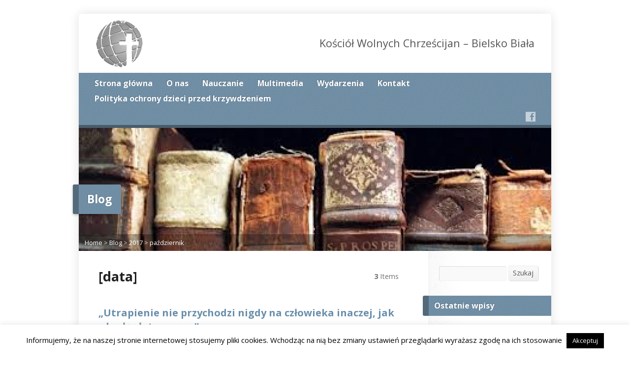

--- FILE ---
content_type: text/html; charset=UTF-8
request_url: http://www.bielsko.kwch.org/2017/10/
body_size: 12112
content:
<!DOCTYPE html>
<!--[if IE 8 ]><html class="ie ie8 no-js" lang="pl-PL"> <![endif]-->
<!--[if (gte IE 9)|!(IE)]><!--><html class="no-js" lang="pl-PL"> <!--<![endif]-->
<head>
<meta charset="UTF-8" />
<!--[if lte IE 8]><meta http-equiv="X-UA-Compatible" content="IE=Edge,chrome=IE8" /><![endif]-->
<title>2017  październik - Kościół Wolnych Chrześcijan - Bielsko Biała</title>
<meta name="viewport" content="width=device-width, initial-scale=1, maximum-scale=1">
<link rel="pingback" href="http://www.bielsko.kwch.org/xmlrpc.php" />
<meta name='robots' content='max-image-preview:large' />
<link rel='dns-prefetch' href='//www.bielsko.kwch.org' />
<link rel='dns-prefetch' href='//maps.googleapis.com' />
<link rel='dns-prefetch' href='//fonts.googleapis.com' />
<link rel="alternate" type="application/rss+xml" title="Kościół Wolnych Chrześcijan - Bielsko Biała &raquo; Kanał z wpisami" href="http://www.bielsko.kwch.org/feed/" />
<link rel="alternate" type="application/rss+xml" title="Kościół Wolnych Chrześcijan - Bielsko Biała &raquo; Kanał z komentarzami" href="http://www.bielsko.kwch.org/comments/feed/" />
<script type="text/javascript">
/* <![CDATA[ */
window._wpemojiSettings = {"baseUrl":"https:\/\/s.w.org\/images\/core\/emoji\/15.0.3\/72x72\/","ext":".png","svgUrl":"https:\/\/s.w.org\/images\/core\/emoji\/15.0.3\/svg\/","svgExt":".svg","source":{"concatemoji":"http:\/\/www.bielsko.kwch.org\/wp-includes\/js\/wp-emoji-release.min.js?ver=6.6.2"}};
/*! This file is auto-generated */
!function(i,n){var o,s,e;function c(e){try{var t={supportTests:e,timestamp:(new Date).valueOf()};sessionStorage.setItem(o,JSON.stringify(t))}catch(e){}}function p(e,t,n){e.clearRect(0,0,e.canvas.width,e.canvas.height),e.fillText(t,0,0);var t=new Uint32Array(e.getImageData(0,0,e.canvas.width,e.canvas.height).data),r=(e.clearRect(0,0,e.canvas.width,e.canvas.height),e.fillText(n,0,0),new Uint32Array(e.getImageData(0,0,e.canvas.width,e.canvas.height).data));return t.every(function(e,t){return e===r[t]})}function u(e,t,n){switch(t){case"flag":return n(e,"\ud83c\udff3\ufe0f\u200d\u26a7\ufe0f","\ud83c\udff3\ufe0f\u200b\u26a7\ufe0f")?!1:!n(e,"\ud83c\uddfa\ud83c\uddf3","\ud83c\uddfa\u200b\ud83c\uddf3")&&!n(e,"\ud83c\udff4\udb40\udc67\udb40\udc62\udb40\udc65\udb40\udc6e\udb40\udc67\udb40\udc7f","\ud83c\udff4\u200b\udb40\udc67\u200b\udb40\udc62\u200b\udb40\udc65\u200b\udb40\udc6e\u200b\udb40\udc67\u200b\udb40\udc7f");case"emoji":return!n(e,"\ud83d\udc26\u200d\u2b1b","\ud83d\udc26\u200b\u2b1b")}return!1}function f(e,t,n){var r="undefined"!=typeof WorkerGlobalScope&&self instanceof WorkerGlobalScope?new OffscreenCanvas(300,150):i.createElement("canvas"),a=r.getContext("2d",{willReadFrequently:!0}),o=(a.textBaseline="top",a.font="600 32px Arial",{});return e.forEach(function(e){o[e]=t(a,e,n)}),o}function t(e){var t=i.createElement("script");t.src=e,t.defer=!0,i.head.appendChild(t)}"undefined"!=typeof Promise&&(o="wpEmojiSettingsSupports",s=["flag","emoji"],n.supports={everything:!0,everythingExceptFlag:!0},e=new Promise(function(e){i.addEventListener("DOMContentLoaded",e,{once:!0})}),new Promise(function(t){var n=function(){try{var e=JSON.parse(sessionStorage.getItem(o));if("object"==typeof e&&"number"==typeof e.timestamp&&(new Date).valueOf()<e.timestamp+604800&&"object"==typeof e.supportTests)return e.supportTests}catch(e){}return null}();if(!n){if("undefined"!=typeof Worker&&"undefined"!=typeof OffscreenCanvas&&"undefined"!=typeof URL&&URL.createObjectURL&&"undefined"!=typeof Blob)try{var e="postMessage("+f.toString()+"("+[JSON.stringify(s),u.toString(),p.toString()].join(",")+"));",r=new Blob([e],{type:"text/javascript"}),a=new Worker(URL.createObjectURL(r),{name:"wpTestEmojiSupports"});return void(a.onmessage=function(e){c(n=e.data),a.terminate(),t(n)})}catch(e){}c(n=f(s,u,p))}t(n)}).then(function(e){for(var t in e)n.supports[t]=e[t],n.supports.everything=n.supports.everything&&n.supports[t],"flag"!==t&&(n.supports.everythingExceptFlag=n.supports.everythingExceptFlag&&n.supports[t]);n.supports.everythingExceptFlag=n.supports.everythingExceptFlag&&!n.supports.flag,n.DOMReady=!1,n.readyCallback=function(){n.DOMReady=!0}}).then(function(){return e}).then(function(){var e;n.supports.everything||(n.readyCallback(),(e=n.source||{}).concatemoji?t(e.concatemoji):e.wpemoji&&e.twemoji&&(t(e.twemoji),t(e.wpemoji)))}))}((window,document),window._wpemojiSettings);
/* ]]> */
</script>
<link rel='stylesheet' id='hdwstyle-css' href='http://www.bielsko.kwch.org/wp-content/plugins/hdw-player-video-player-video-gallery/css/html5.hdwstyles.css?v=4.2&#038;ver=6.6.2' type='text/css' media='all' />
<style id='wp-emoji-styles-inline-css' type='text/css'>

	img.wp-smiley, img.emoji {
		display: inline !important;
		border: none !important;
		box-shadow: none !important;
		height: 1em !important;
		width: 1em !important;
		margin: 0 0.07em !important;
		vertical-align: -0.1em !important;
		background: none !important;
		padding: 0 !important;
	}
</style>
<link rel='stylesheet' id='wp-block-library-css' href='http://www.bielsko.kwch.org/wp-includes/css/dist/block-library/style.min.css?ver=6.6.2' type='text/css' media='all' />
<style id='classic-theme-styles-inline-css' type='text/css'>
/*! This file is auto-generated */
.wp-block-button__link{color:#fff;background-color:#32373c;border-radius:9999px;box-shadow:none;text-decoration:none;padding:calc(.667em + 2px) calc(1.333em + 2px);font-size:1.125em}.wp-block-file__button{background:#32373c;color:#fff;text-decoration:none}
</style>
<style id='global-styles-inline-css' type='text/css'>
:root{--wp--preset--aspect-ratio--square: 1;--wp--preset--aspect-ratio--4-3: 4/3;--wp--preset--aspect-ratio--3-4: 3/4;--wp--preset--aspect-ratio--3-2: 3/2;--wp--preset--aspect-ratio--2-3: 2/3;--wp--preset--aspect-ratio--16-9: 16/9;--wp--preset--aspect-ratio--9-16: 9/16;--wp--preset--color--black: #000000;--wp--preset--color--cyan-bluish-gray: #abb8c3;--wp--preset--color--white: #ffffff;--wp--preset--color--pale-pink: #f78da7;--wp--preset--color--vivid-red: #cf2e2e;--wp--preset--color--luminous-vivid-orange: #ff6900;--wp--preset--color--luminous-vivid-amber: #fcb900;--wp--preset--color--light-green-cyan: #7bdcb5;--wp--preset--color--vivid-green-cyan: #00d084;--wp--preset--color--pale-cyan-blue: #8ed1fc;--wp--preset--color--vivid-cyan-blue: #0693e3;--wp--preset--color--vivid-purple: #9b51e0;--wp--preset--gradient--vivid-cyan-blue-to-vivid-purple: linear-gradient(135deg,rgba(6,147,227,1) 0%,rgb(155,81,224) 100%);--wp--preset--gradient--light-green-cyan-to-vivid-green-cyan: linear-gradient(135deg,rgb(122,220,180) 0%,rgb(0,208,130) 100%);--wp--preset--gradient--luminous-vivid-amber-to-luminous-vivid-orange: linear-gradient(135deg,rgba(252,185,0,1) 0%,rgba(255,105,0,1) 100%);--wp--preset--gradient--luminous-vivid-orange-to-vivid-red: linear-gradient(135deg,rgba(255,105,0,1) 0%,rgb(207,46,46) 100%);--wp--preset--gradient--very-light-gray-to-cyan-bluish-gray: linear-gradient(135deg,rgb(238,238,238) 0%,rgb(169,184,195) 100%);--wp--preset--gradient--cool-to-warm-spectrum: linear-gradient(135deg,rgb(74,234,220) 0%,rgb(151,120,209) 20%,rgb(207,42,186) 40%,rgb(238,44,130) 60%,rgb(251,105,98) 80%,rgb(254,248,76) 100%);--wp--preset--gradient--blush-light-purple: linear-gradient(135deg,rgb(255,206,236) 0%,rgb(152,150,240) 100%);--wp--preset--gradient--blush-bordeaux: linear-gradient(135deg,rgb(254,205,165) 0%,rgb(254,45,45) 50%,rgb(107,0,62) 100%);--wp--preset--gradient--luminous-dusk: linear-gradient(135deg,rgb(255,203,112) 0%,rgb(199,81,192) 50%,rgb(65,88,208) 100%);--wp--preset--gradient--pale-ocean: linear-gradient(135deg,rgb(255,245,203) 0%,rgb(182,227,212) 50%,rgb(51,167,181) 100%);--wp--preset--gradient--electric-grass: linear-gradient(135deg,rgb(202,248,128) 0%,rgb(113,206,126) 100%);--wp--preset--gradient--midnight: linear-gradient(135deg,rgb(2,3,129) 0%,rgb(40,116,252) 100%);--wp--preset--font-size--small: 13px;--wp--preset--font-size--medium: 20px;--wp--preset--font-size--large: 36px;--wp--preset--font-size--x-large: 42px;--wp--preset--spacing--20: 0.44rem;--wp--preset--spacing--30: 0.67rem;--wp--preset--spacing--40: 1rem;--wp--preset--spacing--50: 1.5rem;--wp--preset--spacing--60: 2.25rem;--wp--preset--spacing--70: 3.38rem;--wp--preset--spacing--80: 5.06rem;--wp--preset--shadow--natural: 6px 6px 9px rgba(0, 0, 0, 0.2);--wp--preset--shadow--deep: 12px 12px 50px rgba(0, 0, 0, 0.4);--wp--preset--shadow--sharp: 6px 6px 0px rgba(0, 0, 0, 0.2);--wp--preset--shadow--outlined: 6px 6px 0px -3px rgba(255, 255, 255, 1), 6px 6px rgba(0, 0, 0, 1);--wp--preset--shadow--crisp: 6px 6px 0px rgba(0, 0, 0, 1);}:where(.is-layout-flex){gap: 0.5em;}:where(.is-layout-grid){gap: 0.5em;}body .is-layout-flex{display: flex;}.is-layout-flex{flex-wrap: wrap;align-items: center;}.is-layout-flex > :is(*, div){margin: 0;}body .is-layout-grid{display: grid;}.is-layout-grid > :is(*, div){margin: 0;}:where(.wp-block-columns.is-layout-flex){gap: 2em;}:where(.wp-block-columns.is-layout-grid){gap: 2em;}:where(.wp-block-post-template.is-layout-flex){gap: 1.25em;}:where(.wp-block-post-template.is-layout-grid){gap: 1.25em;}.has-black-color{color: var(--wp--preset--color--black) !important;}.has-cyan-bluish-gray-color{color: var(--wp--preset--color--cyan-bluish-gray) !important;}.has-white-color{color: var(--wp--preset--color--white) !important;}.has-pale-pink-color{color: var(--wp--preset--color--pale-pink) !important;}.has-vivid-red-color{color: var(--wp--preset--color--vivid-red) !important;}.has-luminous-vivid-orange-color{color: var(--wp--preset--color--luminous-vivid-orange) !important;}.has-luminous-vivid-amber-color{color: var(--wp--preset--color--luminous-vivid-amber) !important;}.has-light-green-cyan-color{color: var(--wp--preset--color--light-green-cyan) !important;}.has-vivid-green-cyan-color{color: var(--wp--preset--color--vivid-green-cyan) !important;}.has-pale-cyan-blue-color{color: var(--wp--preset--color--pale-cyan-blue) !important;}.has-vivid-cyan-blue-color{color: var(--wp--preset--color--vivid-cyan-blue) !important;}.has-vivid-purple-color{color: var(--wp--preset--color--vivid-purple) !important;}.has-black-background-color{background-color: var(--wp--preset--color--black) !important;}.has-cyan-bluish-gray-background-color{background-color: var(--wp--preset--color--cyan-bluish-gray) !important;}.has-white-background-color{background-color: var(--wp--preset--color--white) !important;}.has-pale-pink-background-color{background-color: var(--wp--preset--color--pale-pink) !important;}.has-vivid-red-background-color{background-color: var(--wp--preset--color--vivid-red) !important;}.has-luminous-vivid-orange-background-color{background-color: var(--wp--preset--color--luminous-vivid-orange) !important;}.has-luminous-vivid-amber-background-color{background-color: var(--wp--preset--color--luminous-vivid-amber) !important;}.has-light-green-cyan-background-color{background-color: var(--wp--preset--color--light-green-cyan) !important;}.has-vivid-green-cyan-background-color{background-color: var(--wp--preset--color--vivid-green-cyan) !important;}.has-pale-cyan-blue-background-color{background-color: var(--wp--preset--color--pale-cyan-blue) !important;}.has-vivid-cyan-blue-background-color{background-color: var(--wp--preset--color--vivid-cyan-blue) !important;}.has-vivid-purple-background-color{background-color: var(--wp--preset--color--vivid-purple) !important;}.has-black-border-color{border-color: var(--wp--preset--color--black) !important;}.has-cyan-bluish-gray-border-color{border-color: var(--wp--preset--color--cyan-bluish-gray) !important;}.has-white-border-color{border-color: var(--wp--preset--color--white) !important;}.has-pale-pink-border-color{border-color: var(--wp--preset--color--pale-pink) !important;}.has-vivid-red-border-color{border-color: var(--wp--preset--color--vivid-red) !important;}.has-luminous-vivid-orange-border-color{border-color: var(--wp--preset--color--luminous-vivid-orange) !important;}.has-luminous-vivid-amber-border-color{border-color: var(--wp--preset--color--luminous-vivid-amber) !important;}.has-light-green-cyan-border-color{border-color: var(--wp--preset--color--light-green-cyan) !important;}.has-vivid-green-cyan-border-color{border-color: var(--wp--preset--color--vivid-green-cyan) !important;}.has-pale-cyan-blue-border-color{border-color: var(--wp--preset--color--pale-cyan-blue) !important;}.has-vivid-cyan-blue-border-color{border-color: var(--wp--preset--color--vivid-cyan-blue) !important;}.has-vivid-purple-border-color{border-color: var(--wp--preset--color--vivid-purple) !important;}.has-vivid-cyan-blue-to-vivid-purple-gradient-background{background: var(--wp--preset--gradient--vivid-cyan-blue-to-vivid-purple) !important;}.has-light-green-cyan-to-vivid-green-cyan-gradient-background{background: var(--wp--preset--gradient--light-green-cyan-to-vivid-green-cyan) !important;}.has-luminous-vivid-amber-to-luminous-vivid-orange-gradient-background{background: var(--wp--preset--gradient--luminous-vivid-amber-to-luminous-vivid-orange) !important;}.has-luminous-vivid-orange-to-vivid-red-gradient-background{background: var(--wp--preset--gradient--luminous-vivid-orange-to-vivid-red) !important;}.has-very-light-gray-to-cyan-bluish-gray-gradient-background{background: var(--wp--preset--gradient--very-light-gray-to-cyan-bluish-gray) !important;}.has-cool-to-warm-spectrum-gradient-background{background: var(--wp--preset--gradient--cool-to-warm-spectrum) !important;}.has-blush-light-purple-gradient-background{background: var(--wp--preset--gradient--blush-light-purple) !important;}.has-blush-bordeaux-gradient-background{background: var(--wp--preset--gradient--blush-bordeaux) !important;}.has-luminous-dusk-gradient-background{background: var(--wp--preset--gradient--luminous-dusk) !important;}.has-pale-ocean-gradient-background{background: var(--wp--preset--gradient--pale-ocean) !important;}.has-electric-grass-gradient-background{background: var(--wp--preset--gradient--electric-grass) !important;}.has-midnight-gradient-background{background: var(--wp--preset--gradient--midnight) !important;}.has-small-font-size{font-size: var(--wp--preset--font-size--small) !important;}.has-medium-font-size{font-size: var(--wp--preset--font-size--medium) !important;}.has-large-font-size{font-size: var(--wp--preset--font-size--large) !important;}.has-x-large-font-size{font-size: var(--wp--preset--font-size--x-large) !important;}
:where(.wp-block-post-template.is-layout-flex){gap: 1.25em;}:where(.wp-block-post-template.is-layout-grid){gap: 1.25em;}
:where(.wp-block-columns.is-layout-flex){gap: 2em;}:where(.wp-block-columns.is-layout-grid){gap: 2em;}
:root :where(.wp-block-pullquote){font-size: 1.5em;line-height: 1.6;}
</style>
<link rel='stylesheet' id='contact-form-7-css' href='http://www.bielsko.kwch.org/wp-content/plugins/contact-form-7/includes/css/styles.css?ver=5.9.8' type='text/css' media='all' />
<link rel='stylesheet' id='cookie-law-info-css' href='http://www.bielsko.kwch.org/wp-content/plugins/cookie-law-info/legacy/public/css/cookie-law-info-public.css?ver=3.2.6' type='text/css' media='all' />
<link rel='stylesheet' id='cookie-law-info-gdpr-css' href='http://www.bielsko.kwch.org/wp-content/plugins/cookie-law-info/legacy/public/css/cookie-law-info-gdpr.css?ver=3.2.6' type='text/css' media='all' />
<link rel='stylesheet' id='elusive-webfont-css' href='http://www.bielsko.kwch.org/wp-content/themes/risen/style-elusive-webfont.css?ver=2.0.2' type='text/css' media='all' />
<link rel='stylesheet' id='risen-style-css' href='http://www.bielsko.kwch.org/wp-content/themes/risen/style.css?ver=2.0.2' type='text/css' media='all' />
<link rel='stylesheet' id='risen-base-style-css' href='http://www.bielsko.kwch.org/wp-content/themes/risen/styles/light/style.css?ver=2.0.2' type='text/css' media='all' />
<link rel='stylesheet' id='google-fonts-css' href='http://fonts.googleapis.com/css?family=Open+Sans:400italic,700italic,400,700' type='text/css' media='all' />
<script type="text/javascript" src="http://www.bielsko.kwch.org/wp-content/plugins/hdw-player-video-player-video-gallery/js/jquery.min.js?ver=2.0.2" id="jquery-js"></script>
<script type="text/javascript" src="http://www.bielsko.kwch.org/wp-content/plugins/hdw-player-video-player-video-gallery/js/majhdwplayer.js?v=4.2&amp;ver=6.6.2" id="hdwmaj-js"></script>
<script type="text/javascript" src="http://www.bielsko.kwch.org/wp-content/plugins/hdw-player-video-player-video-gallery/js/html5.hdwplayer.js?v=4.2&amp;ver=6.6.2" id="hdwhtml-js"></script>
<script type="text/javascript" id="cookie-law-info-js-extra">
/* <![CDATA[ */
var Cli_Data = {"nn_cookie_ids":[],"cookielist":[],"non_necessary_cookies":[],"ccpaEnabled":"","ccpaRegionBased":"","ccpaBarEnabled":"","strictlyEnabled":["necessary","obligatoire"],"ccpaType":"gdpr","js_blocking":"","custom_integration":"","triggerDomRefresh":"","secure_cookies":""};
var cli_cookiebar_settings = {"animate_speed_hide":"500","animate_speed_show":"500","background":"#fff","border":"#444","border_on":"","button_1_button_colour":"#000","button_1_button_hover":"#000000","button_1_link_colour":"#fff","button_1_as_button":"1","button_1_new_win":"","button_2_button_colour":"#333","button_2_button_hover":"#292929","button_2_link_colour":"#444","button_2_as_button":"","button_2_hidebar":"","button_3_button_colour":"#000","button_3_button_hover":"#000000","button_3_link_colour":"#fff","button_3_as_button":"1","button_3_new_win":"","button_4_button_colour":"#000","button_4_button_hover":"#000000","button_4_link_colour":"#fff","button_4_as_button":"1","button_7_button_colour":"#61a229","button_7_button_hover":"#4e8221","button_7_link_colour":"#fff","button_7_as_button":"1","button_7_new_win":"","font_family":"inherit","header_fix":"","notify_animate_hide":"1","notify_animate_show":"","notify_div_id":"#cookie-law-info-bar","notify_position_horizontal":"right","notify_position_vertical":"bottom","scroll_close":"","scroll_close_reload":"","accept_close_reload":"","reject_close_reload":"","showagain_tab":"1","showagain_background":"#fff","showagain_border":"#000","showagain_div_id":"#cookie-law-info-again","showagain_x_position":"100px","text":"#000","show_once_yn":"","show_once":"10000","logging_on":"","as_popup":"","popup_overlay":"1","bar_heading_text":"","cookie_bar_as":"banner","popup_showagain_position":"bottom-right","widget_position":"left"};
var log_object = {"ajax_url":"http:\/\/www.bielsko.kwch.org\/wp-admin\/admin-ajax.php"};
/* ]]> */
</script>
<script type="text/javascript" src="http://www.bielsko.kwch.org/wp-content/plugins/cookie-law-info/legacy/public/js/cookie-law-info-public.js?ver=3.2.6" id="cookie-law-info-js"></script>
<script type="text/javascript" src="http://www.bielsko.kwch.org/wp-includes/js/jquery/jquery-migrate.min.js?ver=3.4.1" id="jquery-migrate-js"></script>
<script type="text/javascript" src="http://www.bielsko.kwch.org/wp-content/themes/risen/js/modernizr.custom.js?ver=2.0.2" id="modernizr-custom-js"></script>
<script type="text/javascript" src="http://www.bielsko.kwch.org/wp-content/themes/risen/js/jquery.backstretch.min.js?ver=2.0.2" id="jquery-backstretch-js"></script>
<script type="text/javascript" src="http://www.bielsko.kwch.org/wp-content/themes/risen/js/superfish.min.js?ver=2.0.2" id="superfish-js"></script>
<script type="text/javascript" src="http://www.bielsko.kwch.org/wp-content/themes/risen/js/supersubs.js?ver=2.0.2" id="supersubs-js"></script>
<script type="text/javascript" src="http://www.bielsko.kwch.org/wp-content/themes/risen/js/selectnav.min.js?ver=2.0.2" id="selectnav-js"></script>
<script type="text/javascript" src="http://maps.googleapis.com/maps/api/js?sensor=false" id="google-maps-js"></script>
<script type="text/javascript" src="http://www.bielsko.kwch.org/wp-content/themes/risen/js/jquery.fitvids.js?ver=2.0.2" id="fitvids-js"></script>
<script type="text/javascript" id="risen-main-js-extra">
/* <![CDATA[ */
var risen_wp = {"theme_uri":"http:\/\/www.bielsko.kwch.org\/wp-content\/themes\/risen","is_home":"","site_url":"http:\/\/www.bielsko.kwch.org","home_url":"http:\/\/www.bielsko.kwch.org","is_ssl":"","current_protocol":"http","ie_unsupported_message":"You are using an outdated version of Internet Explorer. Please upgrade your browser to use this site.","ie_unsupported_redirect_url":"http:\/\/browsehappy.com\/","mobile_menu_label":"Menu","slider_enabled":"1","slider_slideshow":"1","slider_speed":"6000","gmaps_api_key":"","ajax_url":"http:\/\/www.bielsko.kwch.org\/wp-admin\/admin-ajax.php","contact_form_nonce":"47f6d6a581","comment_name_required":"1","comment_email_required":"1","comment_name_error_required":"Required","comment_email_error_required":"Required","comment_email_error_invalid":"Invalid Email","comment_url_error_invalid":"Invalid URL","comment_message_error_required":"Comment Required","lightbox_prev":"Prev","lightbox_next":"Next","lightbox_expand":"Expand","lightbox_close":"Close"};
/* ]]> */
</script>
<script type="text/javascript" src="http://www.bielsko.kwch.org/wp-content/themes/risen/js/main.js?ver=2.0.2" id="risen-main-js"></script>
<link rel="https://api.w.org/" href="http://www.bielsko.kwch.org/wp-json/" /><link rel="EditURI" type="application/rsd+xml" title="RSD" href="http://www.bielsko.kwch.org/xmlrpc.php?rsd" />
<meta name="generator" content="WordPress 6.6.2" />
<script type="text/javascript">
jQuery(document).ready(function($) {
	if (screen.width > 480) { // mobile performance - no full image background if device not capable of showing media query width 480px
		jQuery.backstretch('http://www.bielsko.kwch.org/wp-content/themes/risen/images/backgrounds/sun.jpg');
	}
});
</script>
<style type="text/css">

a, .resurrect-list-icons a:hover, .flex-caption a {
	color: #6a8fab;
}

#header-menu, #footer-bottom, .flex-caption, .flex-control-nav li a.active, #home-row-widgets .widget-image-title, #page-header h1, .sidebar-widget-title {
	background-color: #6a8fab;
}

body, input, textarea, select, .multimedia-short h1, #cancel-comment-reply-link, .accordion-section-title, .staff header h1 a {
	font-family: 'Open Sans', Arial, Helvetica, sans-serif;
}

#header-menu-links, .flex-caption, #home-row-widgets .widget-image-title, #page-header h1, h1.sidebar-widget-title, a.button, a.comment-reply-link, a.comment-edit-link, a.post-edit-link, .nav-left-right a, input[type=submit] {
	font-family: 'Open Sans', Arial, Helvetica, sans-serif;
}

.heading, .page-title, .post-content h1, .post-content h2, .post-content h3, .post-content h4, .post-content h5, .post-content h6, .author-box h1, .staff header h1, .location header h1, #reply-title, #comments-title, .home-column-widgets-title, .ppt, #tagline, #intro {
	font-family: 'Open Sans', Arial, Helvetica, sans-serif;
}
</style>
<link rel="shortcut icon" href="https://www.bielsko.kwch.org/wp-content/uploads/2014/05/favicon.ico" />
</head>

<body class="archive date">

	<!-- Container Start -->
	
	<div id="container">
		
		<div id="container-inner">
		
			<!-- Header Start -->
				
			<header id="header">

				<div id="header-inner">
					
					<div id="header-content">
				
						
						<div id="logo">	

							<a href="http://www.bielsko.kwch.org/">

								<img src="https://www.bielsko.kwch.org/wp-content/uploads/2014/05/logo.png" alt="Kościół Wolnych Chrześcijan - Bielsko Biała" id="logo-regular">

								<img src="http://www.bielsko.kwch.org/wp-content/themes/risen/styles/light/images/logo-hidpi.png" alt="Kościół Wolnych Chrześcijan - Bielsko Biała" id="logo-hidpi">

							</a>

						</div>

						<div id="top-right">

							<div id="top-right-inner">

								<div id="top-right-content">

									<div id="tagline">
										Kościół Wolnych Chrześcijan &#8211; Bielsko Biała									</div>

								</div>

							</div>

						</div>

					</div>

				</div>
				
				<!-- Menu Start -->
				
				<nav id="header-menu">

					<div id="header-menu-inner">

						<ul id="header-menu-links" class="sf-menu"><li id="menu-item-24" class="menu-item menu-item-type-custom menu-item-object-custom menu-item-home menu-item-24"><a href="http://www.bielsko.kwch.org/">Strona główna</a></li>
<li id="menu-item-203" class="menu-item menu-item-type-post_type menu-item-object-page menu-item-has-children menu-item-203"><a href="http://www.bielsko.kwch.org/o-nas/">O nas</a>
<ul class="sub-menu">
	<li id="menu-item-1211" class="menu-item menu-item-type-post_type menu-item-object-page menu-item-1211"><a href="http://www.bielsko.kwch.org/o-nas/">Kim jesteśmy</a></li>
	<li id="menu-item-207" class="menu-item menu-item-type-post_type menu-item-object-page menu-item-207"><a href="http://www.bielsko.kwch.org/w-co-wierzymy/">W co wierzymy</a></li>
	<li id="menu-item-1209" class="menu-item menu-item-type-post_type menu-item-object-page menu-item-1209"><a href="http://www.bielsko.kwch.org/nabozenstwo/">Nabożeństwo</a></li>
	<li id="menu-item-1198" class="menu-item menu-item-type-post_type menu-item-object-page menu-item-1198"><a href="http://www.bielsko.kwch.org/przywodcy-zboru/">Przywódcy</a></li>
</ul>
</li>
<li id="menu-item-25" class="menu-item menu-item-type-post_type menu-item-object-page menu-item-25"><a href="http://www.bielsko.kwch.org/nauczanie/">Nauczanie</a></li>
<li id="menu-item-403" class="menu-item menu-item-type-post_type menu-item-object-page menu-item-has-children menu-item-403"><a href="http://www.bielsko.kwch.org/blog/">Multimedia</a>
<ul class="sub-menu">
	<li id="menu-item-1248" class="menu-item menu-item-type-post_type menu-item-object-page menu-item-1248"><a href="http://www.bielsko.kwch.org/blog/">Blog</a></li>
	<li id="menu-item-471" class="menu-item menu-item-type-post_type menu-item-object-page menu-item-471"><a href="http://www.bielsko.kwch.org/video/">Filmy</a></li>
	<li id="menu-item-1261" class="menu-item menu-item-type-post_type menu-item-object-page menu-item-1261"><a href="http://www.bielsko.kwch.org/ksiazki/">Książki</a></li>
</ul>
</li>
<li id="menu-item-32" class="menu-item menu-item-type-post_type menu-item-object-page menu-item-has-children menu-item-32"><a href="http://www.bielsko.kwch.org/wydarzenia/">Wydarzenia</a>
<ul class="sub-menu">
	<li id="menu-item-2852" class="menu-item menu-item-type-post_type menu-item-object-page menu-item-2852"><a href="http://www.bielsko.kwch.org/wydarzenia-2/">Nadchodzące wydarzenia</a></li>
	<li id="menu-item-2646" class="menu-item menu-item-type-post_type menu-item-object-page menu-item-2646"><a href="http://www.bielsko.kwch.org/kalendarz-wydarzen/">Kalendarz wydarzeń</a></li>
</ul>
</li>
<li id="menu-item-34" class="menu-item menu-item-type-post_type menu-item-object-page menu-item-34"><a href="http://www.bielsko.kwch.org/kontakt/">Kontakt</a></li>
<li id="menu-item-3801" class="menu-item menu-item-type-post_type menu-item-object-page menu-item-3801"><a href="http://www.bielsko.kwch.org/polityka-ochrony-dzieci-przed-krzywdzeniem/">Polityka ochrony dzieci przed krzywdzeniem</a></li>
</ul>						
						<ul id="header-icons" class="risen-list-font-icons">
	<li><a href="https://pl-pl.facebook.com/kwch.bielsko.biala" class="risen-font-icon-facebook" title="Facebook" target="_blank"></a></li>
</ul>						
						<div class="clear"></div>
						
					</div>
				
					<div id="header-menu-bottom"></div>
				
				</nav>
				
				<!-- Menu End -->
					
			</header>
			
			<!-- Header End -->

<header id="page-header">
	<img width="960" height="250" src="http://www.bielsko.kwch.org/wp-content/uploads/2014/05/blog-960x250.jpg" class="page-header-image wp-post-image" alt="" title="" decoding="async" />	<h1>
				Blog			</h1>
	<div class="breadcrumbs"><a href="http://www.bielsko.kwch.org">Home</a> > <a href="http://www.bielsko.kwch.org/blog/">Blog</a> > <a href="http://www.bielsko.kwch.org/2017/">2017</a> > <a href="http://www.bielsko.kwch.org/2017/10/">październik</a></div></header>

<div id="content">

	<div id="content-inner" class="has-sidebar">

		<section>
		
			<header class="title-with-right">
				<h1 class="page-title">
					[data]				</h1>
				<div class="page-title-right"><b>3</b> Items</div>
				<div class="clear"></div>
			</header>

			

	<div id="blog-posts">

		
		
<article id="post-1632" class="blog-short post-1632 post type-post status-publish format-standard has-post-thumbnail hentry category-uncategorized">
	
	<header>

		<h1><a href="http://www.bielsko.kwch.org/utrapienie-nie-przychodzi-nigdy-na-czlowieka-inaczej-jak-z-bryla-zlota-w-rece/" title="„Utrapienie nie przychodzi nigdy na człowieka inaczej, jak z bryłą złota w ręce”">„Utrapienie nie przychodzi nigdy na człowieka inaczej, jak z bryłą złota w ręce”</a></h1>
		
				<div class="box blog-header-meta">

			<div class="blog-time-author">
		
				<time datetime="2017-10-22T11:38:50+01:00">22 października 2017</time>
<!--
				<span class="blog-header-meta-author">
					by <a href="http://www.bielsko.kwch.org/author/piotr_zadlo/">Piotr Żądło</a>				</span>
-->			
			</div>

			<ul class="blog-header-meta-icons risen-icon-list">
				
				
			</ul>
			
			<div class="clear"></div>
			
		</div>
				
	</header>
	
		<div class="image-frame blog-short-image"><a href="http://www.bielsko.kwch.org/utrapienie-nie-przychodzi-nigdy-na-czlowieka-inaczej-jak-z-bryla-zlota-w-rece/"><img width="960" height="350" src="http://www.bielsko.kwch.org/wp-content/uploads/2017/10/STRUMIENIE-960x350.jpg" class="attachment-risen-post size-risen-post wp-post-image" alt="" title="" decoding="async" /></a></div>
		
	<div class="blog-short-excerpt">
		<p>PIĘKNA ZACHĘTA Z TYCH STARYCH &#8222;STRUMIENI NA PUSTYNI&#8221;. „Utrapienie nie przychodzi nigdy na człowieka inaczej, jak z bryłą złota w ręce”. A Pan błogosławił ostatnie lata Joba więcej aniżeli początkowe &#8230; Joba 42, 12 Job, pomimo problemów i cierpień, osiągnął swoje dziedzictwo dzięki wytrwałości w wierze i zaufaniu Bogu. Przechodził trudne doświadczenia, aby zostało potwierdzone [&hellip;]</p>
	</div>

</article>
		
		
<article id="post-1607" class="blog-short post-1607 post type-post status-publish format-standard has-post-thumbnail hentry category-uncategorized">
	
	<header>

		<h1><a href="http://www.bielsko.kwch.org/narodzeni-z-gory/" title="NARODZENI Z GÓRY!">NARODZENI Z GÓRY!</a></h1>
		
				<div class="box blog-header-meta">

			<div class="blog-time-author">
		
				<time datetime="2017-10-19T09:38:32+01:00">19 października 2017</time>
<!--
				<span class="blog-header-meta-author">
					by <a href="http://www.bielsko.kwch.org/author/piotr_zadlo/">Piotr Żądło</a>				</span>
-->			
			</div>

			<ul class="blog-header-meta-icons risen-icon-list">
				
				
			</ul>
			
			<div class="clear"></div>
			
		</div>
				
	</header>
	
		<div class="image-frame blog-short-image"><a href="http://www.bielsko.kwch.org/narodzeni-z-gory/"><img width="960" height="350" src="http://www.bielsko.kwch.org/wp-content/uploads/2017/09/mountain-landscape-leh-ladakh-india-960x350.jpg" class="attachment-risen-post size-risen-post wp-post-image" alt="" title="" decoding="async" loading="lazy" /></a></div>
		
	<div class="blog-short-excerpt">
		<p>NARODZENI Z GÓRY! &#8222;Jezus zaś odpowiedział (do Nikodema): Zapewniam, zapewniam cię, jeśli się ktoś nie narodzi z góry, nie może ujrzeć Królestwa Boga.&#8221; Ew.Jana 3:3 Tylko jedno z polskich tłumaczeń używa wyrażenia: &#8222;narodzeni z góry.&#8221; Analizując grecki tekst jest ono jak najbardziej właściwe. Niesamowita prawda. NARODZENI NA NOWO, POWTÓRNIE, Z GÓRY! Nasze pierwsze, naturalne narodziny [&hellip;]</p>
	</div>

</article>
		
		
<article id="post-1596" class="blog-short post-1596 post type-post status-publish format-standard has-post-thumbnail hentry category-uncategorized">
	
	<header>

		<h1><a href="http://www.bielsko.kwch.org/oddac-mu-poklon/" title="Oddać MU pokłon">Oddać MU pokłon</a></h1>
		
				<div class="box blog-header-meta">

			<div class="blog-time-author">
		
				<time datetime="2017-10-01T12:11:36+01:00">1 października 2017</time>
<!--
				<span class="blog-header-meta-author">
					by <a href="http://www.bielsko.kwch.org/author/piotr_zadlo/">Piotr Żądło</a>				</span>
-->			
			</div>

			<ul class="blog-header-meta-icons risen-icon-list">
				
				
			</ul>
			
			<div class="clear"></div>
			
		</div>
				
	</header>
	
		<div class="image-frame blog-short-image"><a href="http://www.bielsko.kwch.org/oddac-mu-poklon/"><img width="960" height="350" src="http://www.bielsko.kwch.org/wp-content/uploads/2017/09/gora-960x350.jpg" class="attachment-risen-post size-risen-post wp-post-image" alt="" title="" decoding="async" loading="lazy" /></a></div>
		
	<div class="blog-short-excerpt">
		<p>&#8222;Lecz ona przyszła, złożyła mu pokłon i rzekła: Panie, pomóż mi!&#8221; Mat 15:25 Modlitwa tej kobiety na początku spotkała się z milczeniem ze strony Pana. Z pewnością słyszała też słowa, które Mistrz powiedział swoim uczniom: „Jestem posłany tylko do owiec, które zginęły z domu Izraela..”. To było bardzo kłopotliwe i mocno zniechęcające. Ona pomimo tego [&hellip;]</p>
	</div>

</article>
		
	</div>



							
			
		</section>
		
	</div>

</div>



<div id="sidebar-right" role="complementary">

	<aside id="search-2" class="widget sidebar-widget widget_search">
<form method="get" class="search-form" action="http://www.bielsko.kwch.org/">
	<label class="assistive-text">Search</label>
	<input type="text" name="s" class="search-term input-small" />
	<a href="#" class="search-button button button-small">Szukaj</a>
</form></aside><aside id="risen-posts-3" class="widget sidebar-widget widget_risen-posts"><h1 class="sidebar-widget-title">Ostatnie wpisy</h1>			
			<article class="blog-widget-post blog-widget-post-first">
			
								
				<header>

					<h1 class="blog-widget-post-title"><a href="http://www.bielsko.kwch.org/slowa-amy-inspirowane-panem/" title="Słowa Amy inspirowane Panem..">Słowa Amy inspirowane Panem..</a></h1>

									
					<div>
					
												<time class="blog-widget-post-date" datetime="2025-11-01T20:54:05+01:00">1 listopada 2025</time>
												
					</div>
					
				</header>
				
								
				<div class="clear"></div>
				
			</article>
			
						
			<article class="blog-widget-post">
			
								
				<header>

					<h1 class="blog-widget-post-title"><a href="http://www.bielsko.kwch.org/jak-listek-na-wietrze/" title="Jak listek na wietrze">Jak listek na wietrze</a></h1>

									
					<div>
					
												<time class="blog-widget-post-date" datetime="2025-10-02T21:33:09+01:00">2 października 2025</time>
												
					</div>
					
				</header>
				
								
				<div class="clear"></div>
				
			</article>
			
						
			<article class="blog-widget-post">
			
								
				<header>

					<h1 class="blog-widget-post-title"><a href="http://www.bielsko.kwch.org/oczekiwanie-na-boga/" title="Oczekiwanie na Boga">Oczekiwanie na Boga</a></h1>

									
					<div>
					
												<time class="blog-widget-post-date" datetime="2025-09-01T11:48:23+01:00">1 września 2025</time>
												
					</div>
					
				</header>
				
								
				<div class="clear"></div>
				
			</article>
			
						
			<article class="blog-widget-post">
			
								
				<header>

					<h1 class="blog-widget-post-title"><a href="http://www.bielsko.kwch.org/piesn-z-dohnovur-miejsce-sluzby-amy-carmichael/" title="Pieśń z Dohnovur &#8211; miejsce służby Amy Carmichael">Pieśń z Dohnovur &#8211; miejsce służby Amy Carmichael</a></h1>

									
					<div>
					
												<time class="blog-widget-post-date" datetime="2025-08-01T20:24:19+01:00">1 sierpnia 2025</time>
												
					</div>
					
				</header>
				
								
				<div class="clear"></div>
				
			</article>
			
						
			<article class="blog-widget-post">
			
								
				<header>

					<h1 class="blog-widget-post-title"><a href="http://www.bielsko.kwch.org/przyjaciel/" title="Przyjaciel">Przyjaciel</a></h1>

									
					<div>
					
												<time class="blog-widget-post-date" datetime="2025-07-01T08:05:11+01:00">1 lipca 2025</time>
												
					</div>
					
				</header>
				
								
				<div class="clear"></div>
				
			</article>
			
			</aside><aside id="archives-2" class="widget sidebar-widget widget_archive"><h1 class="sidebar-widget-title">Archiwum</h1>
			<ul>
					<li><a href='http://www.bielsko.kwch.org/2025/11/'>listopad 2025</a>&nbsp;(1)</li>
	<li><a href='http://www.bielsko.kwch.org/2025/10/'>październik 2025</a>&nbsp;(1)</li>
	<li><a href='http://www.bielsko.kwch.org/2025/09/'>wrzesień 2025</a>&nbsp;(1)</li>
	<li><a href='http://www.bielsko.kwch.org/2025/08/'>sierpień 2025</a>&nbsp;(1)</li>
	<li><a href='http://www.bielsko.kwch.org/2025/07/'>lipiec 2025</a>&nbsp;(1)</li>
	<li><a href='http://www.bielsko.kwch.org/2025/06/'>czerwiec 2025</a>&nbsp;(1)</li>
	<li><a href='http://www.bielsko.kwch.org/2025/05/'>maj 2025</a>&nbsp;(1)</li>
	<li><a href='http://www.bielsko.kwch.org/2025/03/'>marzec 2025</a>&nbsp;(1)</li>
	<li><a href='http://www.bielsko.kwch.org/2025/02/'>luty 2025</a>&nbsp;(2)</li>
	<li><a href='http://www.bielsko.kwch.org/2025/01/'>styczeń 2025</a>&nbsp;(1)</li>
	<li><a href='http://www.bielsko.kwch.org/2024/12/'>grudzień 2024</a>&nbsp;(1)</li>
	<li><a href='http://www.bielsko.kwch.org/2024/11/'>listopad 2024</a>&nbsp;(1)</li>
	<li><a href='http://www.bielsko.kwch.org/2024/10/'>październik 2024</a>&nbsp;(1)</li>
	<li><a href='http://www.bielsko.kwch.org/2024/09/'>wrzesień 2024</a>&nbsp;(1)</li>
	<li><a href='http://www.bielsko.kwch.org/2024/08/'>sierpień 2024</a>&nbsp;(1)</li>
	<li><a href='http://www.bielsko.kwch.org/2024/07/'>lipiec 2024</a>&nbsp;(1)</li>
	<li><a href='http://www.bielsko.kwch.org/2024/06/'>czerwiec 2024</a>&nbsp;(1)</li>
	<li><a href='http://www.bielsko.kwch.org/2024/05/'>maj 2024</a>&nbsp;(1)</li>
	<li><a href='http://www.bielsko.kwch.org/2024/03/'>marzec 2024</a>&nbsp;(2)</li>
	<li><a href='http://www.bielsko.kwch.org/2024/02/'>luty 2024</a>&nbsp;(1)</li>
	<li><a href='http://www.bielsko.kwch.org/2024/01/'>styczeń 2024</a>&nbsp;(1)</li>
	<li><a href='http://www.bielsko.kwch.org/2023/12/'>grudzień 2023</a>&nbsp;(1)</li>
	<li><a href='http://www.bielsko.kwch.org/2023/10/'>październik 2023</a>&nbsp;(2)</li>
	<li><a href='http://www.bielsko.kwch.org/2023/09/'>wrzesień 2023</a>&nbsp;(1)</li>
	<li><a href='http://www.bielsko.kwch.org/2023/07/'>lipiec 2023</a>&nbsp;(2)</li>
	<li><a href='http://www.bielsko.kwch.org/2023/06/'>czerwiec 2023</a>&nbsp;(1)</li>
	<li><a href='http://www.bielsko.kwch.org/2023/05/'>maj 2023</a>&nbsp;(1)</li>
	<li><a href='http://www.bielsko.kwch.org/2023/03/'>marzec 2023</a>&nbsp;(1)</li>
	<li><a href='http://www.bielsko.kwch.org/2023/02/'>luty 2023</a>&nbsp;(2)</li>
	<li><a href='http://www.bielsko.kwch.org/2022/12/'>grudzień 2022</a>&nbsp;(2)</li>
	<li><a href='http://www.bielsko.kwch.org/2022/10/'>październik 2022</a>&nbsp;(2)</li>
	<li><a href='http://www.bielsko.kwch.org/2022/09/'>wrzesień 2022</a>&nbsp;(1)</li>
	<li><a href='http://www.bielsko.kwch.org/2022/08/'>sierpień 2022</a>&nbsp;(1)</li>
	<li><a href='http://www.bielsko.kwch.org/2022/07/'>lipiec 2022</a>&nbsp;(1)</li>
	<li><a href='http://www.bielsko.kwch.org/2022/05/'>maj 2022</a>&nbsp;(2)</li>
	<li><a href='http://www.bielsko.kwch.org/2022/03/'>marzec 2022</a>&nbsp;(1)</li>
	<li><a href='http://www.bielsko.kwch.org/2022/01/'>styczeń 2022</a>&nbsp;(2)</li>
	<li><a href='http://www.bielsko.kwch.org/2021/12/'>grudzień 2021</a>&nbsp;(1)</li>
	<li><a href='http://www.bielsko.kwch.org/2021/11/'>listopad 2021</a>&nbsp;(1)</li>
	<li><a href='http://www.bielsko.kwch.org/2021/10/'>październik 2021</a>&nbsp;(1)</li>
	<li><a href='http://www.bielsko.kwch.org/2021/09/'>wrzesień 2021</a>&nbsp;(1)</li>
	<li><a href='http://www.bielsko.kwch.org/2021/08/'>sierpień 2021</a>&nbsp;(1)</li>
	<li><a href='http://www.bielsko.kwch.org/2021/06/'>czerwiec 2021</a>&nbsp;(1)</li>
	<li><a href='http://www.bielsko.kwch.org/2021/04/'>kwiecień 2021</a>&nbsp;(2)</li>
	<li><a href='http://www.bielsko.kwch.org/2021/03/'>marzec 2021</a>&nbsp;(1)</li>
	<li><a href='http://www.bielsko.kwch.org/2021/02/'>luty 2021</a>&nbsp;(1)</li>
	<li><a href='http://www.bielsko.kwch.org/2021/01/'>styczeń 2021</a>&nbsp;(1)</li>
	<li><a href='http://www.bielsko.kwch.org/2020/12/'>grudzień 2020</a>&nbsp;(2)</li>
	<li><a href='http://www.bielsko.kwch.org/2020/10/'>październik 2020</a>&nbsp;(1)</li>
	<li><a href='http://www.bielsko.kwch.org/2020/09/'>wrzesień 2020</a>&nbsp;(1)</li>
	<li><a href='http://www.bielsko.kwch.org/2020/08/'>sierpień 2020</a>&nbsp;(2)</li>
	<li><a href='http://www.bielsko.kwch.org/2020/07/'>lipiec 2020</a>&nbsp;(1)</li>
	<li><a href='http://www.bielsko.kwch.org/2020/06/'>czerwiec 2020</a>&nbsp;(1)</li>
	<li><a href='http://www.bielsko.kwch.org/2020/05/'>maj 2020</a>&nbsp;(1)</li>
	<li><a href='http://www.bielsko.kwch.org/2020/04/'>kwiecień 2020</a>&nbsp;(1)</li>
	<li><a href='http://www.bielsko.kwch.org/2020/03/'>marzec 2020</a>&nbsp;(1)</li>
	<li><a href='http://www.bielsko.kwch.org/2020/02/'>luty 2020</a>&nbsp;(2)</li>
	<li><a href='http://www.bielsko.kwch.org/2020/01/'>styczeń 2020</a>&nbsp;(1)</li>
	<li><a href='http://www.bielsko.kwch.org/2019/12/'>grudzień 2019</a>&nbsp;(1)</li>
	<li><a href='http://www.bielsko.kwch.org/2019/10/'>październik 2019</a>&nbsp;(2)</li>
	<li><a href='http://www.bielsko.kwch.org/2019/09/'>wrzesień 2019</a>&nbsp;(1)</li>
	<li><a href='http://www.bielsko.kwch.org/2019/08/'>sierpień 2019</a>&nbsp;(1)</li>
	<li><a href='http://www.bielsko.kwch.org/2019/06/'>czerwiec 2019</a>&nbsp;(1)</li>
	<li><a href='http://www.bielsko.kwch.org/2019/05/'>maj 2019</a>&nbsp;(2)</li>
	<li><a href='http://www.bielsko.kwch.org/2019/04/'>kwiecień 2019</a>&nbsp;(2)</li>
	<li><a href='http://www.bielsko.kwch.org/2019/03/'>marzec 2019</a>&nbsp;(2)</li>
	<li><a href='http://www.bielsko.kwch.org/2019/02/'>luty 2019</a>&nbsp;(1)</li>
	<li><a href='http://www.bielsko.kwch.org/2019/01/'>styczeń 2019</a>&nbsp;(1)</li>
	<li><a href='http://www.bielsko.kwch.org/2018/12/'>grudzień 2018</a>&nbsp;(2)</li>
	<li><a href='http://www.bielsko.kwch.org/2018/11/'>listopad 2018</a>&nbsp;(1)</li>
	<li><a href='http://www.bielsko.kwch.org/2018/10/'>październik 2018</a>&nbsp;(3)</li>
	<li><a href='http://www.bielsko.kwch.org/2018/09/'>wrzesień 2018</a>&nbsp;(1)</li>
	<li><a href='http://www.bielsko.kwch.org/2018/08/'>sierpień 2018</a>&nbsp;(2)</li>
	<li><a href='http://www.bielsko.kwch.org/2018/07/'>lipiec 2018</a>&nbsp;(2)</li>
	<li><a href='http://www.bielsko.kwch.org/2018/06/'>czerwiec 2018</a>&nbsp;(2)</li>
	<li><a href='http://www.bielsko.kwch.org/2018/05/'>maj 2018</a>&nbsp;(2)</li>
	<li><a href='http://www.bielsko.kwch.org/2018/04/'>kwiecień 2018</a>&nbsp;(2)</li>
	<li><a href='http://www.bielsko.kwch.org/2018/03/'>marzec 2018</a>&nbsp;(2)</li>
	<li><a href='http://www.bielsko.kwch.org/2018/02/'>luty 2018</a>&nbsp;(2)</li>
	<li><a href='http://www.bielsko.kwch.org/2018/01/'>styczeń 2018</a>&nbsp;(2)</li>
	<li><a href='http://www.bielsko.kwch.org/2017/12/'>grudzień 2017</a>&nbsp;(1)</li>
	<li><a href='http://www.bielsko.kwch.org/2017/11/'>listopad 2017</a>&nbsp;(2)</li>
	<li><a href='http://www.bielsko.kwch.org/2017/10/' aria-current="page">październik 2017</a>&nbsp;(3)</li>
	<li><a href='http://www.bielsko.kwch.org/2017/09/'>wrzesień 2017</a>&nbsp;(1)</li>
	<li><a href='http://www.bielsko.kwch.org/2017/08/'>sierpień 2017</a>&nbsp;(3)</li>
	<li><a href='http://www.bielsko.kwch.org/2017/07/'>lipiec 2017</a>&nbsp;(4)</li>
	<li><a href='http://www.bielsko.kwch.org/2017/06/'>czerwiec 2017</a>&nbsp;(3)</li>
	<li><a href='http://www.bielsko.kwch.org/2017/05/'>maj 2017</a>&nbsp;(6)</li>
	<li><a href='http://www.bielsko.kwch.org/2017/04/'>kwiecień 2017</a>&nbsp;(2)</li>
	<li><a href='http://www.bielsko.kwch.org/2017/03/'>marzec 2017</a>&nbsp;(4)</li>
	<li><a href='http://www.bielsko.kwch.org/2017/02/'>luty 2017</a>&nbsp;(6)</li>
	<li><a href='http://www.bielsko.kwch.org/2014/10/'>październik 2014</a>&nbsp;(2)</li>
			</ul>

			</aside>
</div>


			<!-- Footer Start -->
			
			<footer id="footer">

				<div id="footer-left">
				
					<ul id="footer-menu-links" class="menu"><li class="menu-item menu-item-type-custom menu-item-object-custom menu-item-home menu-item-24"><a href="http://www.bielsko.kwch.org/">Strona główna</a></li>
<li class="menu-item menu-item-type-post_type menu-item-object-page menu-item-203"><a href="http://www.bielsko.kwch.org/o-nas/">O nas</a></li>
<li class="menu-item menu-item-type-post_type menu-item-object-page menu-item-25"><a href="http://www.bielsko.kwch.org/nauczanie/">Nauczanie</a></li>
<li class="menu-item menu-item-type-post_type menu-item-object-page menu-item-403"><a href="http://www.bielsko.kwch.org/blog/">Multimedia</a></li>
<li class="menu-item menu-item-type-post_type menu-item-object-page menu-item-32"><a href="http://www.bielsko.kwch.org/wydarzenia/">Wydarzenia</a></li>
<li class="menu-item menu-item-type-post_type menu-item-object-page menu-item-34"><a href="http://www.bielsko.kwch.org/kontakt/">Kontakt</a></li>
<li class="menu-item menu-item-type-post_type menu-item-object-page menu-item-3801"><a href="http://www.bielsko.kwch.org/polityka-ochrony-dzieci-przed-krzywdzeniem/">Polityka ochrony dzieci przed krzywdzeniem</a></li>
</ul>				
					<ul id="footer-icons" class="risen-list-font-icons">
	<li><a href="https://pl-pl.facebook.com/kwch.bielsko.biala" class="risen-font-icon-facebook" title="Facebook" target="_blank"></a></li>
</ul>					
					<div class="clear"></div>
					
				</div>			
				
				<div id="footer-right">
				
										<ul id="footer-contact">
					
												<li><span class="footer-icon generic"></span> ul. Smolna 19, 43-300 Bielsko - Biała</li>
												
												<li><span class="footer-icon phone"></span> (+48) 604 831 092</li>
						
					</ul>
									
										<div id="copyright">
						©2017 Kościół Wolnych Chrześcijan zbór w Bielsku-Białej, Wszelkie prawa zastrzeżone.					</div>
										
				</div>
				
				<div class="clear"></div>
				
			</footer>
			
			<div id="footer-bottom"></div>
			
			<!-- Footer End -->

		</div>
	
	</div>
	
	<!-- Container End -->
	
<!--googleoff: all--><div id="cookie-law-info-bar" data-nosnippet="true"><span>Informujemy, że na naszej stronie internetowej stosujemy pliki cookies. Wchodząc na nią bez zmiany ustawień przeglądarki wyrażasz zgodę na ich stosowanie <a role='button' data-cli_action="accept" id="cookie_action_close_header" class="medium cli-plugin-button cli-plugin-main-button cookie_action_close_header cli_action_button wt-cli-accept-btn">Akceptuj</a> </span></div><div id="cookie-law-info-again" data-nosnippet="true"><span id="cookie_hdr_showagain">Polityka prywatności i Cookies</span></div><div class="cli-modal" data-nosnippet="true" id="cliSettingsPopup" tabindex="-1" role="dialog" aria-labelledby="cliSettingsPopup" aria-hidden="true">
  <div class="cli-modal-dialog" role="document">
	<div class="cli-modal-content cli-bar-popup">
		  <button type="button" class="cli-modal-close" id="cliModalClose">
			<svg class="" viewBox="0 0 24 24"><path d="M19 6.41l-1.41-1.41-5.59 5.59-5.59-5.59-1.41 1.41 5.59 5.59-5.59 5.59 1.41 1.41 5.59-5.59 5.59 5.59 1.41-1.41-5.59-5.59z"></path><path d="M0 0h24v24h-24z" fill="none"></path></svg>
			<span class="wt-cli-sr-only">Close</span>
		  </button>
		  <div class="cli-modal-body">
			<div class="cli-container-fluid cli-tab-container">
	<div class="cli-row">
		<div class="cli-col-12 cli-align-items-stretch cli-px-0">
			<div class="cli-privacy-overview">
				<h4>Privacy Overview</h4>				<div class="cli-privacy-content">
					<div class="cli-privacy-content-text">This website uses cookies to improve your experience while you navigate through the website. Out of these, the cookies that are categorized as necessary are stored on your browser as they are essential for the working of basic functionalities of the website. We also use third-party cookies that help us analyze and understand how you use this website. These cookies will be stored in your browser only with your consent. You also have the option to opt-out of these cookies. But opting out of some of these cookies may affect your browsing experience.</div>
				</div>
				<a class="cli-privacy-readmore" aria-label="Show more" role="button" data-readmore-text="Show more" data-readless-text="Show less"></a>			</div>
		</div>
		<div class="cli-col-12 cli-align-items-stretch cli-px-0 cli-tab-section-container">
												<div class="cli-tab-section">
						<div class="cli-tab-header">
							<a role="button" tabindex="0" class="cli-nav-link cli-settings-mobile" data-target="necessary" data-toggle="cli-toggle-tab">
								Necessary							</a>
															<div class="wt-cli-necessary-checkbox">
									<input type="checkbox" class="cli-user-preference-checkbox"  id="wt-cli-checkbox-necessary" data-id="checkbox-necessary" checked="checked"  />
									<label class="form-check-label" for="wt-cli-checkbox-necessary">Necessary</label>
								</div>
								<span class="cli-necessary-caption">Always Enabled</span>
													</div>
						<div class="cli-tab-content">
							<div class="cli-tab-pane cli-fade" data-id="necessary">
								<div class="wt-cli-cookie-description">
									Necessary cookies are absolutely essential for the website to function properly. This category only includes cookies that ensures basic functionalities and security features of the website. These cookies do not store any personal information.								</div>
							</div>
						</div>
					</div>
																	<div class="cli-tab-section">
						<div class="cli-tab-header">
							<a role="button" tabindex="0" class="cli-nav-link cli-settings-mobile" data-target="non-necessary" data-toggle="cli-toggle-tab">
								Non-necessary							</a>
															<div class="cli-switch">
									<input type="checkbox" id="wt-cli-checkbox-non-necessary" class="cli-user-preference-checkbox"  data-id="checkbox-non-necessary" checked='checked' />
									<label for="wt-cli-checkbox-non-necessary" class="cli-slider" data-cli-enable="Enabled" data-cli-disable="Disabled"><span class="wt-cli-sr-only">Non-necessary</span></label>
								</div>
													</div>
						<div class="cli-tab-content">
							<div class="cli-tab-pane cli-fade" data-id="non-necessary">
								<div class="wt-cli-cookie-description">
									Any cookies that may not be particularly necessary for the website to function and is used specifically to collect user personal data via analytics, ads, other embedded contents are termed as non-necessary cookies. It is mandatory to procure user consent prior to running these cookies on your website.								</div>
							</div>
						</div>
					</div>
										</div>
	</div>
</div>
		  </div>
		  <div class="cli-modal-footer">
			<div class="wt-cli-element cli-container-fluid cli-tab-container">
				<div class="cli-row">
					<div class="cli-col-12 cli-align-items-stretch cli-px-0">
						<div class="cli-tab-footer wt-cli-privacy-overview-actions">
						
															<a id="wt-cli-privacy-save-btn" role="button" tabindex="0" data-cli-action="accept" class="wt-cli-privacy-btn cli_setting_save_button wt-cli-privacy-accept-btn cli-btn">SAVE &amp; ACCEPT</a>
													</div>
						
					</div>
				</div>
			</div>
		</div>
	</div>
  </div>
</div>
<div class="cli-modal-backdrop cli-fade cli-settings-overlay"></div>
<div class="cli-modal-backdrop cli-fade cli-popupbar-overlay"></div>
<!--googleon: all--><script type="text/javascript" src="http://www.bielsko.kwch.org/wp-includes/js/dist/hooks.min.js?ver=2810c76e705dd1a53b18" id="wp-hooks-js"></script>
<script type="text/javascript" src="http://www.bielsko.kwch.org/wp-includes/js/dist/i18n.min.js?ver=5e580eb46a90c2b997e6" id="wp-i18n-js"></script>
<script type="text/javascript" id="wp-i18n-js-after">
/* <![CDATA[ */
wp.i18n.setLocaleData( { 'text direction\u0004ltr': [ 'ltr' ] } );
/* ]]> */
</script>
<script type="text/javascript" src="http://www.bielsko.kwch.org/wp-content/plugins/contact-form-7/includes/swv/js/index.js?ver=5.9.8" id="swv-js"></script>
<script type="text/javascript" id="contact-form-7-js-extra">
/* <![CDATA[ */
var wpcf7 = {"api":{"root":"http:\/\/www.bielsko.kwch.org\/wp-json\/","namespace":"contact-form-7\/v1"}};
/* ]]> */
</script>
<script type="text/javascript" id="contact-form-7-js-translations">
/* <![CDATA[ */
( function( domain, translations ) {
	var localeData = translations.locale_data[ domain ] || translations.locale_data.messages;
	localeData[""].domain = domain;
	wp.i18n.setLocaleData( localeData, domain );
} )( "contact-form-7", {"translation-revision-date":"2024-02-05 07:59:38+0000","generator":"GlotPress\/4.0.1","domain":"messages","locale_data":{"messages":{"":{"domain":"messages","plural-forms":"nplurals=3; plural=(n == 1) ? 0 : ((n % 10 >= 2 && n % 10 <= 4 && (n % 100 < 12 || n % 100 > 14)) ? 1 : 2);","lang":"pl"},"Error:":["B\u0142\u0105d:"]}},"comment":{"reference":"includes\/js\/index.js"}} );
/* ]]> */
</script>
<script type="text/javascript" src="http://www.bielsko.kwch.org/wp-content/plugins/contact-form-7/includes/js/index.js?ver=5.9.8" id="contact-form-7-js"></script>
<script type="text/javascript" src="http://www.bielsko.kwch.org/wp-includes/js/hoverIntent.min.js?ver=1.10.2" id="hoverIntent-js"></script>

</body>
</html>